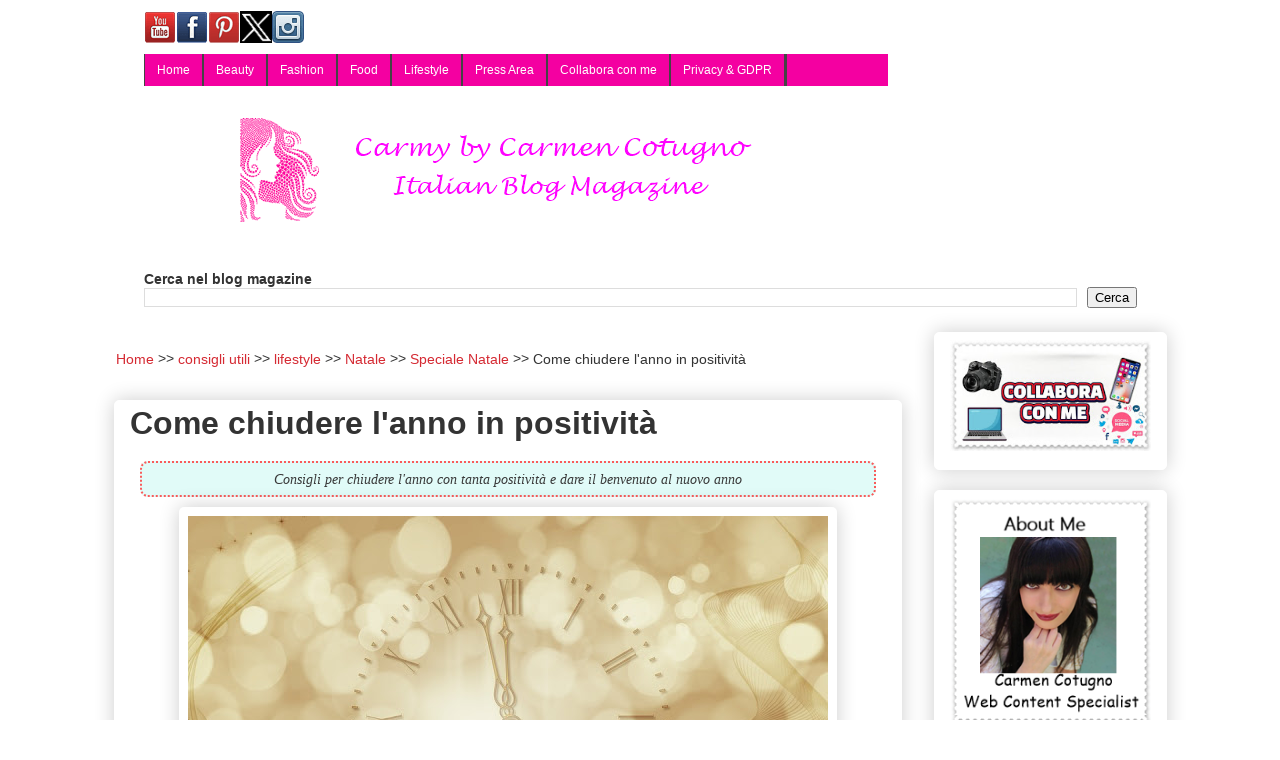

--- FILE ---
content_type: text/html; charset=UTF-8
request_url: https://www.carmy1978.com/2018/12/come-chiudere-lanno-in-positivita.html?showComment=1546023022376
body_size: 18704
content:
<!DOCTYPE html>
<html class='v2' dir='ltr' lang='it' xmlns='http://www.w3.org/1999/xhtml' xmlns:b='http://www.google.com/2005/gml/b' xmlns:data='http://www.google.com/2005/gml/data' xmlns:expr='http://www.google.com/2005/gml/expr'>
<head>
<link href='https://www.blogger.com/static/v1/widgets/335934321-css_bundle_v2.css' rel='stylesheet' type='text/css'/>
<meta content='141178669235458' property='fb:pages'/>
<meta content='width=1100' name='viewport'/>
<meta content='text/html; charset=UTF-8' http-equiv='Content-Type'/>
<meta content='blogger' name='generator'/>
<link href='https://www.carmy1978.com/favicon.ico' rel='icon' type='image/x-icon'/>
<link href='https://www.carmy1978.com/2018/12/come-chiudere-lanno-in-positivita.html' rel='canonical'/>
<link rel="alternate" type="application/atom+xml" title="Carmy  - Atom" href="https://www.carmy1978.com/feeds/posts/default" />
<link rel="alternate" type="application/rss+xml" title="Carmy  - RSS" href="https://www.carmy1978.com/feeds/posts/default?alt=rss" />
<link rel="service.post" type="application/atom+xml" title="Carmy  - Atom" href="https://www.blogger.com/feeds/3824808329038734288/posts/default" />

<link rel="alternate" type="application/atom+xml" title="Carmy  - Atom" href="https://www.carmy1978.com/feeds/558277337643853537/comments/default" />
<!--Can't find substitution for tag [blog.ieCssRetrofitLinks]-->
<link href='https://blogger.googleusercontent.com/img/b/R29vZ2xl/AVvXsEiGFnYb2yV84KiD6tGJZ1u3zL70L-kZfN0kZ1YM_R1GTily8soiA6bEdkVrCgNp6W4X00dVMs1PL6pdwjtdNw4S-MRk2dZ35dI8XhGQv-LLERxIYLl5EHziJYIzMbd2Cbe5T4AWHFwI757u/s640/nuovo-anno.jpg' rel='image_src'/>
<meta content='Consigli per chiudere l&#39;anno con tanta positività e dare il benvenuto al nuovo anno' name='description'/>
<meta content='https://www.carmy1978.com/2018/12/come-chiudere-lanno-in-positivita.html' property='og:url'/>
<meta content='Come chiudere l&#39;anno in positività' property='og:title'/>
<meta content='Consigli per chiudere l&#39;anno con tanta positività e dare il benvenuto al nuovo anno' property='og:description'/>
<meta content='https://blogger.googleusercontent.com/img/b/R29vZ2xl/AVvXsEiGFnYb2yV84KiD6tGJZ1u3zL70L-kZfN0kZ1YM_R1GTily8soiA6bEdkVrCgNp6W4X00dVMs1PL6pdwjtdNw4S-MRk2dZ35dI8XhGQv-LLERxIYLl5EHziJYIzMbd2Cbe5T4AWHFwI757u/w1200-h630-p-k-no-nu/nuovo-anno.jpg' property='og:image'/>
<title>Come chiudere l'anno in positività | Carmy 
</title>
<style id='page-skin-1' type='text/css'><!--
/*
-----------------------------------------------
Blogger Template Style
Name:     Awesome Inc.
Designer: Tina Chen
URL:      tinachen.org
----------------------------------------------- */
/* Variable definitions
====================
<Variable name="keycolor" description="Main Color" type="color" default="#ffffff"/>
<Group description="Page" selector="body">
<Variable name="body.font" description="Font" type="font"
default="normal normal 13px Arial, Tahoma, Helvetica, FreeSans, sans-serif"/>
<Variable name="body.background.color" description="Background Color" type="color" default="#000000"/>
<Variable name="body.text.color" description="Text Color" type="color" default="#ffffff"/>
</Group>
<Group description="Links" selector=".main-inner">
<Variable name="link.color" description="Link Color" type="color" default="#888888"/>
<Variable name="link.visited.color" description="Visited Color" type="color" default="#444444"/>
<Variable name="link.hover.color" description="Hover Color" type="color" default="#cccccc"/>
</Group>
<Group description="Blog Title" selector=".header h1">
<Variable name="header.font" description="Title Font" type="font"
default="normal bold 40px Arial, Tahoma, Helvetica, FreeSans, sans-serif"/>
<Variable name="header.text.color" description="Title Color" type="color" default="#333333" />
<Variable name="header.background.color" description="Header Background" type="color" default="transparent" />
</Group>
<Group description="Blog Description" selector=".header .description">
<Variable name="description.font" description="Font" type="font"
default="normal normal 14px Arial, Tahoma, Helvetica, FreeSans, sans-serif"/>
<Variable name="description.text.color" description="Text Color" type="color"
default="#333333" />
</Group>
<Group description="Tabs Text" selector=".tabs-inner .widget li a">
<Variable name="tabs.font" description="Font" type="font"
default="normal bold 14px Arial, Tahoma, Helvetica, FreeSans, sans-serif"/>
<Variable name="tabs.text.color" description="Text Color" type="color" default="#333333"/>
<Variable name="tabs.selected.text.color" description="Selected Color" type="color" default="#333333"/>
</Group>
<Group description="Tabs Background" selector=".tabs-outer .PageList">
<Variable name="tabs.background.color" description="Background Color" type="color" default="#141414"/>
<Variable name="tabs.selected.background.color" description="Selected Color" type="color" default="#444444"/>
<Variable name="tabs.border.color" description="Border Color" type="color" default="#ffffff"/>
</Group>
<Group description="Date Header" selector=".main-inner .widget h2.date-header, .main-inner .widget h2.date-header span">
<Variable name="date.font" description="Font" type="font"
default="normal normal 14px Arial, Tahoma, Helvetica, FreeSans, sans-serif"/>
<Variable name="date.text.color" description="Text Color" type="color" default="#666666"/>
<Variable name="date.border.color" description="Border Color" type="color" default="#ffffff"/>
</Group>
<Group description="Post Title" selector="h3.post-title, h4, h3.post-title a">
<Variable name="post.title.font" description="Font" type="font"
default="normal bold 22px Arial, Tahoma, Helvetica, FreeSans, sans-serif"/>
<Variable name="post.title.text.color" description="Text Color" type="color" default="#333333"/>
</Group>
<Group description="Post Background" selector=".post">
<Variable name="post.background.color" description="Background Color" type="color" default="#ffffff" />
<Variable name="post.border.color" description="Border Color" type="color" default="#ffffff" />
<Variable name="post.border.bevel.color" description="Bevel Color" type="color" default="#ffffff"/>
</Group>
<Group description="Gadget Title" selector="h2">
<Variable name="widget.title.font" description="Font" type="font"
default="normal bold 14px Arial, Tahoma, Helvetica, FreeSans, sans-serif"/>
<Variable name="widget.title.text.color" description="Text Color" type="color" default="#333333"/>
</Group>
<Group description="Gadget Text" selector=".sidebar .widget">
<Variable name="widget.font" description="Font" type="font"
default="normal normal 14px Arial, Tahoma, Helvetica, FreeSans, sans-serif"/>
<Variable name="widget.text.color" description="Text Color" type="color" default="#333333"/>
<Variable name="widget.alternate.text.color" description="Alternate Color" type="color" default="#666666"/>
</Group>
<Group description="Gadget Links" selector=".sidebar .widget">
<Variable name="widget.link.color" description="Link Color" type="color" default="#d52a33"/>
<Variable name="widget.link.visited.color" description="Visited Color" type="color" default="#f33fff"/>
<Variable name="widget.link.hover.color" description="Hover Color" type="color" default="#32d529"/>
</Group>
<Group description="Gadget Background" selector=".sidebar .widget">
<Variable name="widget.background.color" description="Background Color" type="color" default="#141414"/>
<Variable name="widget.border.color" description="Border Color" type="color" default="#222222"/>
<Variable name="widget.border.bevel.color" description="Bevel Color" type="color" default="#000000"/>
</Group>
<Group description="Sidebar Background" selector=".column-left-inner .column-right-inner">
<Variable name="widget.outer.background.color" description="Background Color" type="color" default="transparent" />
</Group>
<Group description="Images" selector=".main-inner">
<Variable name="image.background.color" description="Background Color" type="color" default="transparent"/>
<Variable name="image.border.color" description="Border Color" type="color" default="transparent"/>
</Group>
<Group description="Feed" selector=".blog-feeds">
<Variable name="feed.text.color" description="Text Color" type="color" default="#333333"/>
</Group>
<Group description="Feed Links" selector=".blog-feeds">
<Variable name="feed.link.color" description="Link Color" type="color" default="#d52a33"/>
<Variable name="feed.link.visited.color" description="Visited Color" type="color" default="#f33fff"/>
<Variable name="feed.link.hover.color" description="Hover Color" type="color" default="#32d529"/>
</Group>
<Group description="Pager" selector=".blog-pager">
<Variable name="pager.background.color" description="Background Color" type="color" default="#ffffff" />
</Group>
<Group description="Footer" selector=".footer-outer">
<Variable name="footer.background.color" description="Background Color" type="color" default="#ffffff" />
<Variable name="footer.text.color" description="Text Color" type="color" default="#333333" />
</Group>
<Variable name="title.shadow.spread" description="Title Shadow" type="length" default="-1px" min="-1px" max="100px"/>
<Variable name="body.background" description="Body Background" type="background"
color="#ffffff"
default="$(color) none repeat scroll top left"/>
<Variable name="body.background.gradient.cap" description="Body Gradient Cap" type="url"
default="none"/>
<Variable name="body.background.size" description="Body Background Size" type="string" default="auto"/>
<Variable name="tabs.background.gradient" description="Tabs Background Gradient" type="url"
default="none"/>
<Variable name="header.background.gradient" description="Header Background Gradient" type="url" default="none" />
<Variable name="header.padding.top" description="Header Top Padding" type="length" default="22px" min="0" max="100px"/>
<Variable name="header.margin.top" description="Header Top Margin" type="length" default="0" min="0" max="100px"/>
<Variable name="header.margin.bottom" description="Header Bottom Margin" type="length" default="0" min="0" max="100px"/>
<Variable name="widget.padding.top" description="Widget Padding Top" type="length" default="8px" min="0" max="20px"/>
<Variable name="widget.padding.side" description="Widget Padding Side" type="length" default="15px" min="0" max="100px"/>
<Variable name="widget.outer.margin.top" description="Widget Top Margin" type="length" default="0" min="0" max="100px"/>
<Variable name="widget.outer.background.gradient" description="Gradient" type="url" default="none" />
<Variable name="widget.border.radius" description="Gadget Border Radius" type="length" default="0" min="0" max="100px"/>
<Variable name="outer.shadow.spread" description="Outer Shadow Size" type="length" default="0" min="0" max="100px"/>
<Variable name="date.header.border.radius.top" description="Date Header Border Radius Top" type="length" default="0" min="0" max="100px"/>
<Variable name="date.header.position" description="Date Header Position" type="length" default="15px" min="0" max="100px"/>
<Variable name="date.space" description="Date Space" type="length" default="30px" min="0" max="100px"/>
<Variable name="date.position" description="Date Float" type="string" default="static" />
<Variable name="date.padding.bottom" description="Date Padding Bottom" type="length" default="0" min="0" max="100px"/>
<Variable name="date.border.size" description="Date Border Size" type="length" default="0" min="0" max="10px"/>
<Variable name="date.background" description="Date Background" type="background" color="transparent"
default="$(color) none no-repeat scroll top left" />
<Variable name="date.first.border.radius.top" description="Date First top radius" type="length" default="5px" min="0" max="100px"/>
<Variable name="date.last.space.bottom" description="Date Last Space Bottom" type="length"
default="20px" min="0" max="100px"/>
<Variable name="date.last.border.radius.bottom" description="Date Last bottom radius" type="length" default="5px" min="0" max="100px"/>
<Variable name="post.first.padding.top" description="First Post Padding Top" type="length" default="0" min="0" max="100px"/>
<Variable name="image.shadow.spread" description="Image Shadow Size" type="length" default="0" min="0" max="100px"/>
<Variable name="image.border.radius" description="Image Border Radius" type="length" default="0" min="0" max="100px"/>
<Variable name="separator.outdent" description="Separator Outdent" type="length" default="15px" min="0" max="100px"/>
<Variable name="title.separator.border.size" description="Widget Title Border Size" type="length" default="1px" min="0" max="10px"/>
<Variable name="list.separator.border.size" description="List Separator Border Size" type="length" default="1px" min="0" max="10px"/>
<Variable name="shadow.spread" description="Shadow Size" type="length" default="0" min="0" max="100px"/>
<Variable name="startSide" description="Side where text starts in blog language" type="automatic" default="left"/>
<Variable name="endSide" description="Side where text ends in blog language" type="automatic" default="right"/>
<Variable name="date.side" description="Side where date header is placed" type="string" default="right"/>
<Variable name="pager.border.radius.top" description="Pager Border Top Radius" type="length" default="5px" min="0" max="100px"/>
<Variable name="pager.space.top" description="Pager Top Space" type="length" default="1em" min="0" max="20em"/>
<Variable name="footer.background.gradient" description="Background Gradient" type="url" default="none" />
<Variable name="mobile.background.size" description="Mobile Background Size" type="string"
default="auto"/>
<Variable name="mobile.background.overlay" description="Mobile Background Overlay" type="string"
default="transparent none repeat scroll top left"/>
<Variable name="mobile.button.color" description="Mobile Button Color" type="color" default="#ffffff" />
*/
/* Content
----------------------------------------------- */
body {
font: normal normal 16px Arial, Tahoma, Helvetica, FreeSans, sans-serif;
color: #333333;
background: #ffffff none repeat scroll top left;
}
html body .content-outer {
min-width: 0;
max-width: 100%;
width: 100%;
}
a:link {
text-decoration: none;
color: #d52a33;
}
a:visited {
text-decoration: none;
color: #f33fff;
}
a:hover {
text-decoration: underline;
color: #32d529;
}
.body-fauxcolumn-outer .cap-top {
position: absolute;
z-index: 1;
height: 276px;
width: 100%;
background: transparent none repeat-x scroll top left;
_background-image: none;
}
/* Columns
----------------------------------------------- */
.content-inner {
padding: 0;
}
.header-inner .section {
margin: 0 16px;
}
.tabs-inner .section {
margin: 0 16px;
}
.main-inner {
padding-top: 30px;
}
.main-inner .column-center-inner,
.main-inner .column-left-inner,
.main-inner .column-right-inner {
padding: 0 5px;
}
*+html body .main-inner .column-center-inner {
margin-top: -30px;
}
#layout .main-inner .column-center-inner {
margin-top: 0;
}
/* Header
----------------------------------------------- */
.header-outer {
margin: 0 0 0 0;
background: #ffffff none repeat scroll 0 0;
}
.Header h1 {
font: normal bold 8px Georgia, Utopia, 'Palatino Linotype', Palatino, serif;
color: #333333;
text-shadow: 0 0 -1px #000000;
}
.Header h1 a {
color: #333333;
}
.Header .description {
font: normal normal 2px Georgia, Utopia, 'Palatino Linotype', Palatino, serif;
color: #ffffff;
}
.header-inner .Header .titlewrapper,
.header-inner .Header .descriptionwrapper {
padding-left: 0;
padding-right: 0;
margin-bottom: 0;
}
.header-inner .Header .titlewrapper {
padding-top: 22px;
}
/* Tabs
----------------------------------------------- */
.tabs-outer {
overflow: hidden;
position: relative;
background: #ffffff url(https://resources.blogblog.com/blogblog/data/1kt/awesomeinc/tabs_gradient_light.png) repeat scroll 0 0;
}
#layout .tabs-outer {
overflow: visible;
}
.tabs-cap-top, .tabs-cap-bottom {
position: absolute;
width: 100%;
border-top: 1px solid #191919;
}
.tabs-cap-bottom {
bottom: 0;
}
.tabs-inner .widget li a {
display: inline-block;
margin: 0;
padding: .6em 1.5em;
font: normal normal 8px Arial, Tahoma, Helvetica, FreeSans, sans-serif;
color: #333333;
border-top: 1px solid #191919;
border-bottom: 1px solid #191919;
border-left: 1px solid #191919;
height: 16px;
line-height: 16px;
}
.tabs-inner .widget li:last-child a {
border-right: 1px solid #191919;
}
.tabs-inner .widget li.selected a, .tabs-inner .widget li a:hover {
background: #d52a33 url(https://resources.blogblog.com/blogblog/data/1kt/awesomeinc/tabs_gradient_light.png) repeat-x scroll 0 -100px;
color: #d52a33;
}
/* Headings
----------------------------------------------- */
h2 {
font: normal bold 14px Arial, Tahoma, Helvetica, FreeSans, sans-serif;
color: #333333;
}
/* Widgets
----------------------------------------------- */
.main-inner .section {
margin: 0 27px;
padding: 0;
}
.main-inner .column-left-outer,
.main-inner .column-right-outer {
margin-top: 0;
}
#layout .main-inner .column-left-outer,
#layout .main-inner .column-right-outer {
margin-top: 0;
}
.main-inner .column-left-inner,
.main-inner .column-right-inner {
background: transparent none repeat 0 0;
-moz-box-shadow: 0 0 0 rgba(0, 0, 0, .2);
-webkit-box-shadow: 0 0 0 rgba(0, 0, 0, .2);
-goog-ms-box-shadow: 0 0 0 rgba(0, 0, 0, .2);
box-shadow: 0 0 0 rgba(0, 0, 0, .2);
-moz-border-radius: 5px;
-webkit-border-radius: 5px;
-goog-ms-border-radius: 5px;
border-radius: 5px;
}
#layout .main-inner .column-left-inner,
#layout .main-inner .column-right-inner {
margin-top: 0;
}
.sidebar .widget {
font: normal normal 14px Arial, Tahoma, Helvetica, FreeSans, sans-serif;
color: #cc29d5;
}
.sidebar .widget a:link {
color: #d52a33;
}
.sidebar .widget a:visited {
color: #f33fff;
}
.sidebar .widget a:hover {
color: #32d529;
}
.sidebar .widget h2 {
text-shadow: 0 0 -1px #000000;
}
.main-inner .widget {
background-color: #ffffff;
border: 1px solid #ffffff;
padding: 0 15px 15px;
margin: 20px -16px;
-moz-box-shadow: 0 0 20px rgba(0, 0, 0, .2);
-webkit-box-shadow: 0 0 20px rgba(0, 0, 0, .2);
-goog-ms-box-shadow: 0 0 20px rgba(0, 0, 0, .2);
box-shadow: 0 0 20px rgba(0, 0, 0, .2);
-moz-border-radius: 5px;
-webkit-border-radius: 5px;
-goog-ms-border-radius: 5px;
border-radius: 5px;
}
.main-inner .widget h2 {
margin: 0 -0;
padding: .6em 0 .5em;
border-bottom: 1px solid transparent;
}
.footer-inner .widget h2 {
padding: 0 0 .4em;
border-bottom: 1px solid transparent;
}
.main-inner .widget h2 + div, .footer-inner .widget h2 + div {
border-top: 1px solid #ffffff;
padding-top: 8px;
}
.main-inner .widget .widget-content {
margin: 0 -0;
padding: 7px 0 0;
}
.main-inner .widget ul, .main-inner .widget #ArchiveList ul.flat {
margin: -8px -15px 0;
padding: 0;
list-style: none;
}
.main-inner .widget #ArchiveList {
margin: -8px 0 0;
}
.main-inner .widget ul li, .main-inner .widget #ArchiveList ul.flat li {
padding: .5em 15px;
text-indent: 0;
color: #666666;
border-top: 0 solid #ffffff;
border-bottom: 1px solid transparent;
}
.main-inner .widget #ArchiveList ul li {
padding-top: .25em;
padding-bottom: .25em;
}
.main-inner .widget ul li:first-child, .main-inner .widget #ArchiveList ul.flat li:first-child {
border-top: none;
}
.main-inner .widget ul li:last-child, .main-inner .widget #ArchiveList ul.flat li:last-child {
border-bottom: none;
}
.post-body {
position: relative;
}
.main-inner .widget .post-body ul {
padding: 0 2.5em;
margin: .5em 0;
list-style: disc;
}
.main-inner .widget .post-body ul li {
padding: 0.25em 0;
margin-bottom: .25em;
color: #333333;
border: none;
}
.footer-inner .widget ul {
padding: 0;
list-style: none;
}
.widget .zippy {
color: #666666;
}
/* Posts
----------------------------------------------- */
body .main-inner .Blog {
padding: 0;
margin-bottom: 1em;
background-color: transparent;
border: none;
-moz-box-shadow: 0 0 0 rgba(0, 0, 0, 0);
-webkit-box-shadow: 0 0 0 rgba(0, 0, 0, 0);
-goog-ms-box-shadow: 0 0 0 rgba(0, 0, 0, 0);
box-shadow: 0 0 0 rgba(0, 0, 0, 0);
}
.main-inner .section:last-child .Blog:last-child {
padding: 0;
margin-bottom: 1em;
}
.main-inner .widget h2.date-header {
margin: 0 -15px 1px;
padding: 0 0 0 0;
font: normal normal 13px Arial, Tahoma, Helvetica, FreeSans, sans-serif;
color: #191919;
background: transparent none no-repeat scroll top left;
border-top: 0 solid #191919;
border-bottom: 1px solid transparent;
-moz-border-radius-topleft: 0;
-moz-border-radius-topright: 0;
-webkit-border-top-left-radius: 0;
-webkit-border-top-right-radius: 0;
border-top-left-radius: 0;
border-top-right-radius: 0;
position: static;
bottom: 100%;
right: 15px;
text-shadow: 0 0 -1px #000000;
}
.main-inner .widget h2.date-header span {
font: normal normal 13px Arial, Tahoma, Helvetica, FreeSans, sans-serif;
display: block;
padding: .5em 15px;
border-left: 0 solid #191919;
border-right: 0 solid #191919;
}
.date-outer {
position: relative;
margin: 30px 0 20px;
padding: 0 15px;
background-color: #ffffff;
border: 1px solid #ffffff;
-moz-box-shadow: 0 0 20px rgba(0, 0, 0, .2);
-webkit-box-shadow: 0 0 20px rgba(0, 0, 0, .2);
-goog-ms-box-shadow: 0 0 20px rgba(0, 0, 0, .2);
box-shadow: 0 0 20px rgba(0, 0, 0, .2);
-moz-border-radius: 5px;
-webkit-border-radius: 5px;
-goog-ms-border-radius: 5px;
border-radius: 5px;
}
.date-outer:first-child {
margin-top: 0;
}
.date-outer:last-child {
margin-bottom: 20px;
-moz-border-radius-bottomleft: 5px;
-moz-border-radius-bottomright: 5px;
-webkit-border-bottom-left-radius: 5px;
-webkit-border-bottom-right-radius: 5px;
-goog-ms-border-bottom-left-radius: 5px;
-goog-ms-border-bottom-right-radius: 5px;
border-bottom-left-radius: 5px;
border-bottom-right-radius: 5px;
}
.date-posts {
margin: 0 -0;
padding: 0 0;
clear: both;
}
.post-outer, .inline-ad {
border-top: 1px solid #f33fff;
margin: 0 -0;
padding: 15px 0;
}
.post-outer {
padding-bottom: 10px;
}
.post-outer:first-child {
padding-top: 0;
border-top: none;
}
.post-outer:last-child, .inline-ad:last-child {
border-bottom: none;
}
.post-body {
position: relative;
}
.post-body img {
padding: 8px;
background: rgba(0, 0, 0, 0);
border: 1px solid rgba(0, 0, 0, 0);
-moz-box-shadow: 0 0 20px rgba(0, 0, 0, .2);
-webkit-box-shadow: 0 0 20px rgba(0, 0, 0, .2);
box-shadow: 0 0 20px rgba(0, 0, 0, .2);
-moz-border-radius: 5px;
-webkit-border-radius: 5px;
border-radius: 5px;
}
h3.post-title, h4 {
font: normal normal 22px Georgia, Utopia, 'Palatino Linotype', Palatino, serif;
color: #191919;
}
h3.post-title a {
font: normal normal 22px Georgia, Utopia, 'Palatino Linotype', Palatino, serif;
color: #191919;
}
h3.post-title a:hover {
color: #32d529;
text-decoration: underline;
}
.post-header {
margin: 0 0 1em;
}
.post-body {
line-height: 1.4;
}
.post-outer h2 {
color: #333333;
}
.post-footer {
margin: 1.5em 0 0;
}
#blog-pager {
padding: 15px;
font-size: 120%;
background-color: #ffffff;
border: 1px solid #ffffff;
-moz-box-shadow: 0 0 20px rgba(0, 0, 0, .2);
-webkit-box-shadow: 0 0 20px rgba(0, 0, 0, .2);
-goog-ms-box-shadow: 0 0 20px rgba(0, 0, 0, .2);
box-shadow: 0 0 20px rgba(0, 0, 0, .2);
-moz-border-radius: 5px;
-webkit-border-radius: 5px;
-goog-ms-border-radius: 5px;
border-radius: 5px;
-moz-border-radius-topleft: 5px;
-moz-border-radius-topright: 5px;
-webkit-border-top-left-radius: 5px;
-webkit-border-top-right-radius: 5px;
-goog-ms-border-top-left-radius: 5px;
-goog-ms-border-top-right-radius: 5px;
border-top-left-radius: 5px;
border-top-right-radius-topright: 5px;
margin-top: 1em;
}
.blog-feeds, .post-feeds {
margin: 1em 0;
text-align: center;
color: #333333;
}
.blog-feeds a, .post-feeds a {
color: #d52a33;
}
.blog-feeds a:visited, .post-feeds a:visited {
color: #f33fff;
}
.blog-feeds a:hover, .post-feeds a:hover {
color: #32d529;
}
.post-outer .comments {
margin-top: 2em;
}
/* Comments
----------------------------------------------- */
.comments .comments-content .icon.blog-author {
background-repeat: no-repeat;
background-image: url([data-uri]);
}
.comments .comments-content .loadmore a {
border-top: 1px solid #191919;
border-bottom: 1px solid #191919;
}
.comments .continue {
border-top: 2px solid #191919;
}
/* Footer
----------------------------------------------- */
.footer-outer {
margin: -20px 0 -1px;
padding: 20px 0 0;
color: #333333;
overflow: hidden;
}
.footer-fauxborder-left {
border-top: 1px solid #ffffff;
background: #ffffff none repeat scroll 0 0;
-moz-box-shadow: 0 0 20px rgba(0, 0, 0, .2);
-webkit-box-shadow: 0 0 20px rgba(0, 0, 0, .2);
-goog-ms-box-shadow: 0 0 20px rgba(0, 0, 0, .2);
box-shadow: 0 0 20px rgba(0, 0, 0, .2);
margin: 0 -20px;
}
/* Mobile
----------------------------------------------- */
body.mobile {
background-size: auto;
}
.mobile .body-fauxcolumn-outer {
background: transparent none repeat scroll top left;
}
*+html body.mobile .main-inner .column-center-inner {
margin-top: 0;
}
.mobile .main-inner .widget {
padding: 0 0 15px;
}
.mobile .main-inner .widget h2 + div,
.mobile .footer-inner .widget h2 + div {
border-top: none;
padding-top: 0;
}
.mobile .footer-inner .widget h2 {
padding: 0.5em 0;
border-bottom: none;
}
.mobile .main-inner .widget .widget-content {
margin: 0;
padding: 7px 0 0;
}
.mobile .main-inner .widget ul,
.mobile .main-inner .widget #ArchiveList ul.flat {
margin: 0 -15px 0;
}
.mobile .main-inner .widget h2.date-header {
right: 0;
}
.mobile .date-header span {
padding: 0.4em 0;
}
.mobile .date-outer:first-child {
margin-bottom: 0;
border: 1px solid #ffffff;
-moz-border-radius-topleft: 5px;
-moz-border-radius-topright: 5px;
-webkit-border-top-left-radius: 5px;
-webkit-border-top-right-radius: 5px;
-goog-ms-border-top-left-radius: 5px;
-goog-ms-border-top-right-radius: 5px;
border-top-left-radius: 5px;
border-top-right-radius: 5px;
}
.mobile .date-outer {
border-color: #ffffff;
border-width: 0 1px 1px;
}
.mobile .date-outer:last-child {
margin-bottom: 0;
}
.mobile .main-inner {
padding: 0;
}
.mobile .header-inner .section {
margin: 0;
}
.mobile .post-outer, .mobile .inline-ad {
padding: 5px 0;
}
.mobile .tabs-inner .section {
margin: 0 10px;
}
.mobile .main-inner .widget h2 {
margin: 0;
padding: 0;
}
.mobile .main-inner .widget h2.date-header span {
padding: 0;
}
.mobile .main-inner .widget .widget-content {
margin: 0;
padding: 7px 0 0;
}
.mobile #blog-pager {
border: 1px solid transparent;
background: #ffffff none repeat scroll 0 0;
}
.mobile .main-inner .column-left-inner,
.mobile .main-inner .column-right-inner {
background: transparent none repeat 0 0;
-moz-box-shadow: none;
-webkit-box-shadow: none;
-goog-ms-box-shadow: none;
box-shadow: none;
}
.mobile .date-posts {
margin: 0;
padding: 0;
}
.mobile .footer-fauxborder-left {
margin: 0;
border-top: inherit;
}
.mobile .main-inner .section:last-child .Blog:last-child {
margin-bottom: 0;
}
.mobile-index-contents {
color: #333333;
}
.mobile .mobile-link-button {
background: #d52a33 url(https://resources.blogblog.com/blogblog/data/1kt/awesomeinc/tabs_gradient_light.png) repeat scroll 0 0;
}
.mobile-link-button a:link, .mobile-link-button a:visited {
color: #ffffff;
}
.mobile .tabs-inner .PageList .widget-content {
background: transparent;
border-top: 1px solid;
border-color: #191919;
color: #333333;
}
.mobile .tabs-inner .PageList .widget-content .pagelist-arrow {
border-left: 1px solid #191919;
}
#navbar
{margin-top:-9px !important; margin-bottom:-9px !important;}
.main-inner
{margin-top:-10px !important; margin-bottom:-10px !important;}/*BreadCrumbs Inizio */
ol#breadcrumb{
font-size:90%;
padding: 2px;
}
.mobile ol#breadcrumb{
font-size:80%;
padding: 2px;
margin-top:-6px;
margin-bottom:-6px;
}
#breadcrumb li {
display: inline;
list-style-type: none;
}
#breadcrumb li:after {
content: " >> ";
}
#breadcrumb li:last-child:after {
content: none;
}
/* BreadCrumbs Fine *//* Snippet Descrizione */
.ipcei-snippet {
clear: both;
float: none;
margin: 10px;
padding: 5px;
text-align:center;
border: dotted 2px #F95B5B;
background: #e1fbf8	;
border-radius:8px;
}
span.ipcei-summary {
color: #393939;
font: italic 14px Georgia;
} div.contact-form-widget {display:none;}

--></style>
<style id='template-skin-1' type='text/css'><!--
body {
min-width: 1085px;
}
.content-outer, .content-fauxcolumn-outer, .region-inner {
min-width: 1085px;
max-width: 1085px;
_width: 1085px;
}
.main-inner .columns {
padding-left: 0px;
padding-right: 265px;
}
.main-inner .fauxcolumn-center-outer {
left: 0px;
right: 265px;
/* IE6 does not respect left and right together */
_width: expression(this.parentNode.offsetWidth -
parseInt("0px") -
parseInt("265px") + 'px');
}
.main-inner .fauxcolumn-left-outer {
width: 0px;
}
.main-inner .fauxcolumn-right-outer {
width: 265px;
}
.main-inner .column-left-outer {
width: 0px;
right: 100%;
margin-left: -0px;
}
.main-inner .column-right-outer {
width: 265px;
margin-right: -265px;
}
#layout {
min-width: 0;
}
#layout .content-outer {
min-width: 0;
width: 800px;
}
#layout .region-inner {
min-width: 0;
width: auto;
}
body#layout div.add_widget {
padding: 8px;
}
body#layout div.add_widget a {
margin-left: 32px;
}
--></style>
<!-- Menù Orizzontale a 2 livelli Inizio by www.ideepercomputeredinternet.com -->
<style type='text/css'>
#IpCeImenu { 
    background: #F400A1 !important; 
    width: 75%; 
    color: #FFF; 
        margin: 0px; 
        padding: 0; 
        position: relative; 
        border-top:0px solid #a70100; 
        height:32px;
}
#IpcI { 
    margin: 0; 
    padding: 0; 
} 
#IpcI ul { 
    float: left; 
    list-style: none; 
    margin: 0; 
    padding: 0; 
} 
#IpcI li { 
    list-style: none; 
    margin: 0; 
    padding: 0; 
        border-left:1px solid #444; 
        border-right:1px solid #444; 
        height:32px; 
} 
#IpcI li a, #IpcI li a:link, #IpcI li a:visited { 
    color: #FFF; 
    display: block; 
    font:normal 12px Trebuchet, sans-serif;    margin: 0; 
    padding: 9px 12px 10px 12px; 
        text-decoration: none; 
} 
#IpcI li a:hover, #IpcI li a:active { 
    background: #00FF00; 
    color: #FFF; 
    display: block; 
    text-decoration: none; 
    margin: 0; 
    padding: 9px 12px 10px 12px;   
}
#IpcI li { 
    float: left; 
    padding: 0; 
} 
#IpcI li ul { 
    z-index: 9999; 
    position: absolute; 
    left: -999em; 
    height: auto; 
    width: 140px; 
    margin: 0; 
    padding: 0; 
} 
#IpcI li ul a { 
    width: 140px; 
} 
#IpcI li ul ul { 
    margin: -25px 0 0 161px; 
} 
#IpcI li:hover ul ul, #IpcI li:hover ul ul ul, #IpcI li.sfhover ul ul, #IpcI li.sfhover ul ul ul { 
    left: -999em; 
} 
#IpcI li:hover ul, #IpcI li li:hover ul, #IpcI li li li:hover ul, #IpcI li.sfhover ul, #IpcI li li.sfhover ul, #IpcI li li li.sfhover ul { 
    left: auto; 
} 
#IpcI li:hover, #IpcI li.sfhover { 
    position: static; 
}
#IpcI li li a, #IpcI li li a:link, #IpcI li li a:visited { 
    background: #F400A1; 
    width: 140px; 
    color: #FFF; 
    display: block; 
    font:normal 12px Trebuchet, sans-serif; 
    margin: 0; 
    padding: 9px 12px 10px 12px; 
        text-decoration: none; 
z-index:9999; 
border-bottom:1px dotted #444;
} 
#IpcI li li a:hover, #IpcI li li a:active { 
    background: #00FF00; 
    color: #FFF; 
    display: block;     margin: 0; 
    padding: 9px 12px 10px 12px; 
        text-decoration: none; 
}
</style>
<!-- Menù orizzontale a 2 livelli Fine -->
<!-- Read More Automatico Inizio -->
<!-- Read More Automatico Fine -->
<script type='text/javascript'>
cookieOptions = {msg: "Questo blog usa i cookie di terze parti con cui condivide le info su di te. Navigando accetti la politica dei cookie.", close: "OK", learn: "+Info", link:"https://www.carmy1978.com/p/politica-dei-cookie-di-questo-sito-in.html"}; 
</script>
<style>
#cookieChoiceInfo {
top: auto !important; 
bottom: 0 !important;
}
</style>
<script>
//<![CDATA[
  (function(i,s,o,g,r,a,m){i['GoogleAnalyticsObject']=r;i[r]=i[r]||function(){
  (i[r].q=i[r].q||[]).push(arguments)},i[r].l=1*new Date();a=s.createElement(o),
  m=s.getElementsByTagName(o)[0];a.async=1;a.src=g;m.parentNode.insertBefore(a,m)
  })(window,document,'script','//www.google-analytics.com/analytics.js','ga');
  ga('create', 'UA-21415934-1', 'auto');
  ga('set', 'anonymizeIp', true);
  ga('send', 'pageview');
//]]>
</script>
<meta content='8Rn9NC0nLnNaScIyL2AoNVhIXpoD_KUYRujc9kaEQG0' name='google-site-verification'/>
<!-- Twitter Card Start -->
<meta content='summary' name='twitter:card'/>
<meta content='@CarmyCotugno' name='twitter:site'/>
<meta content='@CarmyCotugno' name='twitter:creator'/>
<meta content='https://www.carmy1978.com/' name='twitter:url'/>
<meta content='Come chiudere l&#39;anno in positività' name='twitter:title'/>
<meta content='Consigli per chiudere l&#39;anno con tanta positività e dare il benvenuto al nuovo anno' name='twitter:description'/>
<meta content='https://blogger.googleusercontent.com/img/b/R29vZ2xl/AVvXsEiGFnYb2yV84KiD6tGJZ1u3zL70L-kZfN0kZ1YM_R1GTily8soiA6bEdkVrCgNp6W4X00dVMs1PL6pdwjtdNw4S-MRk2dZ35dI8XhGQv-LLERxIYLl5EHziJYIzMbd2Cbe5T4AWHFwI757u/s72-c/nuovo-anno.jpg' name='twitter:image'/>
<meta content='https://www.carmy1978.com/' name='twitter:domain'/>
<!-- Twitter Card End -->
<meta content='jfylp6ura7kuw0kzqt36hch57ediy2' name='facebook-domain-verification'/>
<!-- Google tag (gtag.js) -->
<script async='async' src='https://www.googletagmanager.com/gtag/js?id=G-CV9YGDNEDF'></script>
<script>
  window.dataLayer = window.dataLayer || [];
  function gtag(){dataLayer.push(arguments);}
  gtag('js', new Date());

  gtag('config', 'G-CV9YGDNEDF');
</script>
<script async='async' crossorigin='anonymous' src='https://pagead2.googlesyndication.com/pagead/js/adsbygoogle.js?client=ca-pub-7417990627258855'></script>
<!-- No Blogger Banner Inizio -->
<script type='text/javascript'>cookieChoices = {};</script>
<!-- No Blogger Banner Fine -->
<link href='https://www.blogger.com/dyn-css/authorization.css?targetBlogID=3824808329038734288&amp;zx=96c115ad-76f6-4929-9403-5082b187a89b' media='none' onload='if(media!=&#39;all&#39;)media=&#39;all&#39;' rel='stylesheet'/><noscript><link href='https://www.blogger.com/dyn-css/authorization.css?targetBlogID=3824808329038734288&amp;zx=96c115ad-76f6-4929-9403-5082b187a89b' rel='stylesheet'/></noscript>
<meta name='google-adsense-platform-account' content='ca-host-pub-1556223355139109'/>
<meta name='google-adsense-platform-domain' content='blogspot.com'/>

<!-- data-ad-client=ca-pub-7417990627258855 -->

</head>
<body class='loading'>
<div class='navbar no-items section' id='navbar' name='Navbar'></div>
<div class='body-fauxcolumns'>
<div class='fauxcolumn-outer body-fauxcolumn-outer'>
<div class='cap-top'>
<div class='cap-left'></div>
<div class='cap-right'></div>
</div>
<div class='fauxborder-left'>
<div class='fauxborder-right'></div>
<div class='fauxcolumn-inner'>
</div>
</div>
<div class='cap-bottom'>
<div class='cap-left'></div>
<div class='cap-right'></div>
</div>
</div>
</div>
<div class='content'>
<div class='content-fauxcolumns'>
<div class='fauxcolumn-outer content-fauxcolumn-outer'>
<div class='cap-top'>
<div class='cap-left'></div>
<div class='cap-right'></div>
</div>
<div class='fauxborder-left'>
<div class='fauxborder-right'></div>
<div class='fauxcolumn-inner'>
</div>
</div>
<div class='cap-bottom'>
<div class='cap-left'></div>
<div class='cap-right'></div>
</div>
</div>
</div>
<div class='content-outer'>
<div class='content-cap-top cap-top'>
<div class='cap-left'></div>
<div class='cap-right'></div>
</div>
<div class='fauxborder-left content-fauxborder-left'>
<div class='fauxborder-right content-fauxborder-right'></div>
<div class='content-inner'>
<header>
<div class='header-outer'>
<div class='header-cap-top cap-top'>
<div class='cap-left'></div>
<div class='cap-right'></div>
</div>
<div class='fauxborder-left header-fauxborder-left'>
<div class='fauxborder-right header-fauxborder-right'></div>
<div class='region-inner header-inner'>
<div class='header section' id='header' name='Intestazione'><div class='widget HTML' data-version='1' id='HTML7'>
<div class='widget-content'>
<div style="margin-top: -10px;">
<a href="https://youtube.com/user/carmy1978"rel="nofollow"  rel="" target="_blank"><img alt="youtube carmy" border="0" src="https://blogger.googleusercontent.com/img/b/R29vZ2xl/AVvXsEhml8-zhEzi9k374QVHT5qomypyRYvXUfG4BT3kIiLFbfYA5CIIEfpaG1cwiir9qjIz6wiuwfA4TEKmzBfeUVUAfhhkHLHgwsCpZetBVDetsX-26cqRCpgSku63OcNL3E20flX2HhDcLQ8/s1600/youtube.png" title="Seguimi su youtube" /></a><a href="https://www.facebook.com/Carmy1978/" rel="nofollow" rel= target="_blank"><img alt="facebook carmy" border="0" src="https://blogger.googleusercontent.com/img/b/R29vZ2xl/AVvXsEjictRZvo9kInfoVSM4KTqVmkclZQqYM7NSDSeL2YYWdsnAEszkU0zRSZDRl9KOD3aFVtyULtlZC_75hV4ckcW6Ad_d5zbf5aL9w7AZ0PpINh27sX-GuHRN21Cda_xOesPiYUfWYiDmmms/s1600/facebook.png" title="Seguimi su facebook" /></a><a href="https://pinterest.com/carmycotugno/" rel="nofollow" rel=target="_blank"><img alt="pinterest carmy" border="0" src="https://blogger.googleusercontent.com/img/b/R29vZ2xl/AVvXsEgS5wCtVnjh-jVjjMtV3f1D3k77XDHaCgi4TtAL9RYpK4vUNyLTrwLp6FlWOBiiUmRCyFlUsP28ziR2nP-Unuq8ULUm-dIQRiofgdQnzCemk-4GRO9hqFZ-FWxRlxW58caPD8IaJzP_or0/s1600/pinterest+(1).png" title="Seguimi su Twitter" /></a><a href="https://twitter.com/CarmyCotugno" rel="nofollow" rel=target="_blank"><img alt="twitter carmy" border="0" src="https://blogger.googleusercontent.com/img/b/R29vZ2xl/AVvXsEg2maZtGxdgPPv3s10OsvcWKW8rs-3LjpU8M5Yr0tvFl6_Gun8Wgw2-grLbD7DZeeSsfc3-K-iK11fpm1UJxgznGLm4R30uSN8-E_EOL9fRkQvCe1vSZID5ozB0mDC7p5Ymxf3SKfcCTQjWotaNs0ry6TRo5ia_PX6fR0b-ugMJ-0kkR8kW6Leylbf2qcxH/s1600/1000075221.png
" title="Seguimi su Twitter" /></a><a href="https://instagram.com/CarmyCotugno" rel="nofollow"rel=target="_blank"><img alt="Instagram Carmy" border="0" src="https://blogger.googleusercontent.com/img/b/R29vZ2xl/AVvXsEhiyq8zfKGOyZ8RvK5kVp53b2i3X4oXyrTPvUm96Q5ZMIBnBa1B1OZGDo-jr57vuj3wBOemXLbBivD_EQb5LUBvFlRpTABZtT1Tw7tRWicp5tlGwc5KWaBs8ajbI-L4I4zbfimFMhnq3ww/s1600/instagram.png" title="Seguimi su Instagram" /></a>
<div style="text-align: left;">
</div></div>
</div>
<div class='clear'></div>
</div><div class='widget HTML' data-version='1' id='HTML1'>
<div class='widget-content'>
<div style="text-align: right;"><div style="margin-top: -25px;"><div id='IpCeImenu'> 
      <ul id='IpcI'> 
        <li> 
          <a href='https://www.carmy1978.com'rel="" target="_blank"title="Home Blog Carmy"/>Home  </a> 
          <ul>
         

   <li><a href="https://www.carmy1978.com/2010/08/discalimer.html"rel="" target="_blank"title="disclaimer"/>Disclaimer</a></li><li><a href="https://www.carmy1978.com/p/map.html"rel="" target="_blank"title="Archivio Blog Magazine"/>Archivio</a></li>
              </ul>  
        </li>    
        <li> 
          <a href='https://www.carmy1978.com/search/label/beauty'rel="" target="_blank"title="Bellezza"/>Beauty</a> 
          <ul> 
                <li><a href="https://www.carmy1978.com/search/label/recensioni%20cosmetiche"rel="" target="_blank" title="recensioni cosmetiche"/>Recensioni</a></li>

   <li><a href="https://www.carmy1978.com/search/label/previewcosmetici"rel=" target="_blank" title="news"/>Beauty Preview e News</a></li><li><a href="https://www.carmy1978.com/search/label/cura%20del%20corpo"rel="" target="_blank"title="Body Care"/>Body Care</a></li><li><a href="https://www.carmy1978.com/search/label/cura%20del%20viso"rel="" target="_blank"title="Face Care"/>Face Care</a></li><li><a href="https://www.carmy1978.com/search/label/Cura%20dei%20capelli"rel="" target="_blank"title="Hair Care">Hair Care</a></li>
<li><a href="https://www.carmy1978.com/search/label/cura%20delle%20mani"rel="" target="_blank"title="hand care"/>Hands Care</a></li>
<li><a href="https://www.carmy1978.com/search/label/make%20up"rel="" target="_blank"title="Cosmetici"/>MakeUp</a></li>


              </ul> 
       </li> 
        <li> 
          <a href='https://www.carmy1978.com/search/label/Fashion'rel="" target="_blank"title="Moda"/>Fashion</a> 
          <ul> 

                 <li><a href="https://www.carmy1978.com/search/label/previewmoda">Preview e Novita'</a></li>
<li><a href="https://www.carmy1978.com/search/label/modahaul"rel="" target="_blank"title="fashion review"/>Haul e Review</a></li>
<li><a href="https://www.carmy1978.com/search/label/fashion%20trend"rel="" target="_blank"title="fashion trend"/> Trend</a></li>

<li><a href="https://www.carmy1978.com/search/label/abbigliamento"rel="" target="_blank"title="abbigliamento"/>Abbigliamento</a></li>
<li><a href="https://www.carmy1978.com/search/label/borse"rel="" target="_blank"title="Borse"/>Borse</a></li>

<li><a href="https://www.carmy1978.com/search/label/scarpe"rel="" target="_blank"title="Scarpe"/>Scarpe</a></li>

              </ul> 
        </li> 
        <li> 
          <a href='https://www.carmy1978.com/search/label/ricette%20di%20cucina'rel="" target="_blank"title="Ricette di Cucina"/>Food</a> 
          <ul> 
                

   <li><a href="https://www.carmy1978.com/search/label/antipasti"rel="" target="_blank"title="Ricette Antipasti"/>Antipasti e Contorni</a></li>
<li><a href="https://www.carmy1978.com/search/label/Primi%20piatti"rel="" target="_blank"title="Ricette Primi Piatti"/>Primi piatti</a></li>
<li><a href="https://www.carmy1978.com/search/label/Secondi%20piatti"rel="" target="_blank"title="Ricette Secondi Piatti"/>Secondi piatti</a></li>
   <li><a href="https://www.carmy1978.com/search/label/Dolci"rel="" target="_blank"title="Ricette Dolci"/>Ricette Dolci</a></li>


  
  
   
   


              </ul> 
        </li> 
 

<li> 
          <a href='https://www.carmy1978.com/search/label/lifestyle'rel="" target="_blank"title="Lifestyle"/>Lifestyle</a> 
          <ul> 
                
 <li><a href="https://www.carmy1978.com/search/label/Tecnologia"rel="" target="_blank"title="Hi Tech"/>Tecnologia</a></li>
<li><a href="https://www.carmy1978.com/search/label/Salute%20e%20Benessere">Salute e Benessere</a></li>

 
<li><a href="https://www.carmy1978.com/search/label/travel"rel="" target="_blank"title="Travel"/>Travel ed Eventi</a></li>

<li><a href="https://www.carmy1978.com/search/label/Napoli"rel="" target="_blank"title="Napoli Travel Tips"/>Napoli Travel Tips</a></li>





<li><a href="https://www.carmy1978.com/search/label/arredamento"rel="" target="_blank"title="Arredamento"/>Arredamento</a>

  

<li><a href="https://www.carmy1978.com/search/label/tv"rel="" target="_blank"title="Tv e Musica"/>TV /Cinema /Musica</a></li>
<li><a href="https://www.carmy1978.com/search/label/libri"rel="" target="_blank"title="Libri"/>Libri</a></li>
<li><a href="https://www.carmy1978.com/search/label/auto%20e%20motori"rel="" target="_blank"title="Auto e Motori"/>Auto e Motori</a></li>
   
   


              </li></ul> 
        </li> 
 

        
  
<li> 
          <a href='https://www.carmy1978.com/2010/08/ciao-sono-carmen-ed-in-questo-blog.html'rel="" target="_blank"title="Blogger"/> Press Area</a> </li>
  <li> 
          <a href='https://www.carmy1978.com/p/collabora-con-me.html
'rel="" target="_blank"title="Collabora con me"/>Collabora con me</a> </li> 
<li> 
          <a href='https://www.carmy1978.com/p/politica-dei-cookie-di-questo-sito-in.html'rel="" target="_blank"title="Privacy"/>Privacy & GDPR </a> </li> 
<li> 
         
  </li></ul></div></div></div>
</div>
<div class='clear'></div>
</div><div class='widget Header' data-version='1' id='Header1'>
<div id='header-inner'>
<a href='https://www.carmy1978.com/' style='display: block'>
<img alt='Carmy ' height='112px; ' id='Header1_headerimg' src='https://blogger.googleusercontent.com/img/b/R29vZ2xl/AVvXsEgOWZHunnQ8h5grxB2_TVA0ZR3bUOpOApmjZcLf613_1LPq9bYW3JVVLhZxNwCBT1FOAeUOJkEBRtnqVVW3s2_0gcbPxnPHVo3Z8Y1-XBqokEaPC8YgPnR_PlOUzXCaJTNkH5GRE0z_mZUS/s1600/carmy-blogger-carmen-cotugno.png' style='display: block' width='654px; '/>
</a>
<div class='descriptionwrapper'>
<p class='description'><span>Carmy,  Blog magazine di Carmen Cotugno, blogger di Napoli: moda, bellezza, cucina, tecnologia, consigli per lo shopping, arredamento, recensioni cosmetiche, viaggi, fotografia, salute e benessere. Disponibile per collaborazioni blogger e per guest post.</span></p>
</div>
</div>
</div><div class='widget BlogSearch' data-version='1' id='BlogSearch1'>
<h2 class='title'>Cerca nel blog magazine</h2>
<div class='widget-content'>
<div id='BlogSearch1_form'>
<form action='https://www.carmy1978.com/search' class='gsc-search-box' target='_top'>
<table cellpadding='0' cellspacing='0' class='gsc-search-box'>
<tbody>
<tr>
<td class='gsc-input'>
<input autocomplete='off' class='gsc-input' name='q' size='10' title='search' type='text' value=''/>
</td>
<td class='gsc-search-button'>
<input class='gsc-search-button' title='search' type='submit' value='Cerca'/>
</td>
</tr>
</tbody>
</table>
</form>
</div>
</div>
<div class='clear'></div>
</div></div>
</div>
</div>
<div class='header-cap-bottom cap-bottom'>
<div class='cap-left'></div>
<div class='cap-right'></div>
</div>
</div>
</header>
<div class='tabs-outer'>
<div class='tabs-cap-top cap-top'>
<div class='cap-left'></div>
<div class='cap-right'></div>
</div>
<div class='fauxborder-left tabs-fauxborder-left'>
<div class='fauxborder-right tabs-fauxborder-right'></div>
<div class='region-inner tabs-inner'>
<div class='tabs no-items section' id='crosscol' name='Multi-colonne'></div>
<div class='tabs no-items section' id='crosscol-overflow' name='Cross-Column 2'></div>
</div>
</div>
<div class='tabs-cap-bottom cap-bottom'>
<div class='cap-left'></div>
<div class='cap-right'></div>
</div>
</div>
<div class='main-outer'>
<div class='main-cap-top cap-top'>
<div class='cap-left'></div>
<div class='cap-right'></div>
</div>
<div class='fauxborder-left main-fauxborder-left'>
<div class='fauxborder-right main-fauxborder-right'></div>
<div class='region-inner main-inner'>
<div class='columns fauxcolumns'>
<div class='fauxcolumn-outer fauxcolumn-center-outer'>
<div class='cap-top'>
<div class='cap-left'></div>
<div class='cap-right'></div>
</div>
<div class='fauxborder-left'>
<div class='fauxborder-right'></div>
<div class='fauxcolumn-inner'>
</div>
</div>
<div class='cap-bottom'>
<div class='cap-left'></div>
<div class='cap-right'></div>
</div>
</div>
<div class='fauxcolumn-outer fauxcolumn-left-outer'>
<div class='cap-top'>
<div class='cap-left'></div>
<div class='cap-right'></div>
</div>
<div class='fauxborder-left'>
<div class='fauxborder-right'></div>
<div class='fauxcolumn-inner'>
</div>
</div>
<div class='cap-bottom'>
<div class='cap-left'></div>
<div class='cap-right'></div>
</div>
</div>
<div class='fauxcolumn-outer fauxcolumn-right-outer'>
<div class='cap-top'>
<div class='cap-left'></div>
<div class='cap-right'></div>
</div>
<div class='fauxborder-left'>
<div class='fauxborder-right'></div>
<div class='fauxcolumn-inner'>
</div>
</div>
<div class='cap-bottom'>
<div class='cap-left'></div>
<div class='cap-right'></div>
</div>
</div>
<!-- corrects IE6 width calculation -->
<div class='columns-inner'>
<div class='column-center-outer'>
<div class='column-center-inner'>
<div class='main section' id='main' name='Principale'><div class='widget Blog' data-version='1' id='Blog1'>
<div class='blog-posts hfeed'>
<ol id='breadcrumb' typeof='BreadcrumbList' vocab='http://schema.org/'>
<li property='itemListElement' typeof='ListItem'>
<a href='https://www.carmy1978.com/' property='item' typeof='WebPage'>
<span property='name'>Home</span></a>
<meta content='1' property='position'/>
</li>
<li property='itemListElement' typeof='ListItem'>
<a href='https://www.carmy1978.com/search/label/consigli%20utili' property='item' typeof='WebPage'>
<span property='name'>consigli utili</span></a>
<meta content='2' property='position'/>
</li>
<li property='itemListElement' typeof='ListItem'>
<a href='https://www.carmy1978.com/search/label/lifestyle' property='item' typeof='WebPage'>
<span property='name'>lifestyle</span></a>
<meta content='3' property='position'/>
</li>
<li property='itemListElement' typeof='ListItem'>
<a href='https://www.carmy1978.com/search/label/Natale' property='item' typeof='WebPage'>
<span property='name'>Natale</span></a>
<meta content='4' property='position'/>
</li>
<li property='itemListElement' typeof='ListItem'>
<a href='https://www.carmy1978.com/search/label/Speciale%20Natale' property='item' typeof='WebPage'>
<span property='name'>Speciale Natale</span></a>
<meta content='5' property='position'/>
</li>
<li>Come chiudere l'anno in positività</li>
</ol>

          <div class="date-outer">
        

          <div class="date-posts">
        
<div class='post-outer'>
<div class='post hentry uncustomized-post-template' itemscope='itemscope' itemtype='http://schema.org/BlogPosting'>
<meta itemType='https://schema.org/WebPage' itemid='https://www.carmy1978.com/2018/12/come-chiudere-lanno-in-positivita.html' itemprop='mainEntityOfPage' itemscope='itemscope'/>
<meta content='2018-12-28T00:12:00+01:00' itemprop='datePublished'/>
<meta content='2020-01-25T23:48:53Z' itemprop='dateModified'/>
<a name='558277337643853537'></a>
<h1 class='post-title entry-title' itemprop='headline'>
Come chiudere l'anno in positività
</h1>
<div class='post-header'>
<div class='post-header-line-1'></div>
</div>
<div class='post-body entry-content' id='post-body-558277337643853537' itemprop='articleBody'>
<div class='ipcei-snippet'>
<span class='ipcei-summary' itemprop='description'>
Consigli per chiudere l'anno con tanta positività e dare il benvenuto al nuovo anno
</span></div>
<div class="separator" style="clear: both; text-align: center;">
<img alt="anno" border="0" data-original-height="678" data-original-width="960" height="452" loading="lazy" src="https://blogger.googleusercontent.com/img/b/R29vZ2xl/AVvXsEiGFnYb2yV84KiD6tGJZ1u3zL70L-kZfN0kZ1YM_R1GTily8soiA6bEdkVrCgNp6W4X00dVMs1PL6pdwjtdNw4S-MRk2dZ35dI8XhGQv-LLERxIYLl5EHziJYIzMbd2Cbe5T4AWHFwI757u/s640/nuovo-anno.jpg" title="anno" width="640" /></div>
<h2>
<span style="font-size: small;"><br /></span></h2>
<h2>
<span style="font-size: small;">Come chiudere il 2018 con positività</span></h2>
Di certo non per tutti il 2018 è stato un buon anno perché purtroppo spesso la vita ci riserva spiacevoli sorprese ma ciò nonostante credo sia più che giusto cercare sempre di chiudere l'anno con il massimo della positività, anche se è stato un anno poco piacevole.<br />
Ma come fare?<br />
<h3>
<span style="font-size: small;">Allontanare i pensieri negativi</span></h3>
Alla fine non è così difficile come sembra, basta solo allontanare tutti i pensieri negativi, quindi non concentriamoci sulle cose spiacevoli che ci lasciamo alle spalle, ma al contrario, cerchiamo innanzitutto di pensare solo agli aneddoti più piacevoli e sopratutto proiettiamoci verso il nuovo anno, guardandolo come se fosse l'inizio di una nuova vita.<br />
<div class="separator" style="clear: both; text-align: center;">
<img alt="positività" border="0" data-original-height="606" data-original-width="960" height="404" loading="lazy" src="https://blogger.googleusercontent.com/img/b/R29vZ2xl/AVvXsEj7QK8R5byv55gmd8dKgkZx47CRNRB9PiUf-KmAWvpIsrsuKTYohTWlXZIjTQo6eyW7NqWdqiWPquALGjXNfzVIWsEz4Kg0XLrknwJxk_V20Onujp4clf-LlQCO3Ghk1CxxkOu8SqLyfg6e/s640/pensieri.jpg" title="positività" width="640" /></div>
<br />
<h3>
<span style="font-size: small;">I buoni propositi</span></h3>
Possiamo ad esempio<a href="https://www.carmy1978.com/2017/12/come-iniziare-e-affrontare-il-2018-con.html" target="_blank"> stilare una lista di buoni propositi</a>, con tutto ciò che abbiamo intenzione di portare a termine o di realizzare nel 2019 ed ovviamente puntiamo solo a cose che possano farci stare bene.<br />
<div class="separator" style="clear: both; text-align: center;">
<img border="0" data-original-height="581" data-original-width="960" height="386" loading="lazy" src="https://blogger.googleusercontent.com/img/b/R29vZ2xl/AVvXsEjHsEzAoGH2L4s_YT5xwze8NV61DNic8I-X_Quh_AoEGZiF7LLSdl3USO6hHIbYvbXlXG1Gv7Scf3OQF-9YX1tFufdLVswou-CQmR66dWqOi64MXK_DDg4K-QPUUA_cawgnPv9rv4QdFj-t/s640/buoni-propositi.jpg" width="640" /></div>
<br />
<h3>
<span style="font-size: small;">Un nuovo look intorno a noi</span></h3>
Per prepararci a ogni nuovo inizio è bene respirare un po' di novità anche intorno a noi ed un buon modo è cercare di dare un nuovo look alla nostra casa,quindi dedichiamoci all'<a href="https://www.carmy1978.com/search/label/arredamento" target="_blank">home decor</a>. Alla fine basta davvero poco, ad esempio qualche nuovo complemento d'arredo oppure nuove tende o nuovi quadri o anche cambiare un po' la disposizione dei mobili e magari sbarazzandoci o mettendo da parte oggetti di cui ormai siamo stanchi. Ovviamente dove possibile, qualche novità anche sul luogo di lavoro non sarebbe male.<br />
<div class="separator" style="clear: both; text-align: center;">
<img alt="homedecor" border="0" data-original-height="640" data-original-width="960" height="426" loading="lazy" src="https://blogger.googleusercontent.com/img/b/R29vZ2xl/AVvXsEghhGbeVhiAFq5wUKsH50heajN4e4EVtnJQlL0tF6pkP5Z6Wh0SuyNmEvQGBTbjQrKgYyzAu7MUMtUsdUdKPitXi2YmO12b9Qm13JllTlg-RCAYxWpPwk6mYrikrm7TKrCYeS8eDlcS350X/s640/homedecor.jpg" title="homedecor" width="640" /></div>
<br />
<h3>
<span style="font-size: small;">Il brindisi di addio e di benvenuto in buona compagnia</span></h3>
A capodanno, bando al malumore e festeggiamolo, ma solo con chi riesce a farci stare bene, perché dare il benvenuto al nuovo anno, magari con un brindisi, fa bene all'umore e ci regala tanto sprint. Un modo semplice per dare l'addio al vecchio anno e dare il benvenuto al 2019.<br />
<div class="separator" style="clear: both; text-align: center;">
<img alt="brindisi" border="0" data-original-height="640" data-original-width="960" height="426" loading="lazy" src="https://blogger.googleusercontent.com/img/b/R29vZ2xl/AVvXsEjkKiV7X0BI56GmlHRlqgq3jzfdOUyVi-jpLRgF_1R98iRJXftsv9xt_UgczyGPJ8oJVAtz3wkEFqf8DHqF-H2siBlV8tp3pup-2gNszOKovQSqdwEm0r0_vQ9z9InRYHUGvT_JD95pjuPn/s640/brindisi.jpg" title="brindisi" width="640" /></div>
<br />
<h3>
<span style="font-size: small;">Le usanze porta fortuna</span></h3>
Per la serie non è vero ma ci credo (o voglio crederci), seguire qualche <a href="https://www.carmy1978.com/2017/12/usanze-portafortuna-di-capodanno.html" target="_blank">usanza porta fortuna di fine anno </a>male non può fare ed anche se non hanno il potere di portare davvero buon auspicio, almeno riescono a darci quel pizzico di speranza che ci fa guardare al nuovo anno con positività, quindi via libera alla lingerie rossa, ai baci sotto al vischio e al mangiare lenticchie allo scoccare della mezzanotte :)<br />
<div class="separator" style="clear: both; text-align: center;">
<img alt="lingerie" border="0" data-original-height="483" data-original-width="960" height="322" loading="lazy" src="https://blogger.googleusercontent.com/img/b/R29vZ2xl/AVvXsEjWyObvfpdNbO7Y8xHlqI5g8EIRNx-Ag2JN8ZgppSq1_0D5mnM1aJKN8sEw71grtUmGloJg5YD1gPBIMz3eZjgR5713hxY3eGDk6t3VrV_JC_wVdXMDWMvhD_LSTIBf3lsFL3n1cCCln-2f/s640/lingerie-rosso.jpg" title="lingerie" width="640" /></div>
<div>
<br /></div>
E voi? In che modo chiuderete l'anno?
<div itemprop='image' itemscope='itemscope' itemtype='https://schema.org/ImageObject'>
<img src='https://blogger.googleusercontent.com/img/b/R29vZ2xl/AVvXsEiGFnYb2yV84KiD6tGJZ1u3zL70L-kZfN0kZ1YM_R1GTily8soiA6bEdkVrCgNp6W4X00dVMs1PL6pdwjtdNw4S-MRk2dZ35dI8XhGQv-LLERxIYLl5EHziJYIzMbd2Cbe5T4AWHFwI757u/s640/nuovo-anno.jpg' style='display:none;'/>
<meta content='https://blogger.googleusercontent.com/img/b/R29vZ2xl/AVvXsEiGFnYb2yV84KiD6tGJZ1u3zL70L-kZfN0kZ1YM_R1GTily8soiA6bEdkVrCgNp6W4X00dVMs1PL6pdwjtdNw4S-MRk2dZ35dI8XhGQv-LLERxIYLl5EHziJYIzMbd2Cbe5T4AWHFwI757u/s640/nuovo-anno.jpg' itemprop='url'/>
<meta content='600' itemprop='width'/>
<meta content='60' itemprop='height'/>
</div>
<div itemprop='publisher' itemscope='itemscope' itemtype='https://schema.org/Organization'>
<div itemprop='logo' itemscope='itemscope' itemtype='https://schema.org/ImageObject'>
<img src='https://1.bp.blogspot.com/-jdhZ39quxyo/XIGUdEF1VNI/AAAAAAAAhaQ/E8EQ8RuwniIPn-9T5tvHaWak5Tj_jxhHQCK4BGAYYCw/s1600/carmy-blogger-carmen-cotugno.png' style='display:none;'/>
<meta content='https://1.bp.blogspot.com/-jdhZ39quxyo/XIGUdEF1VNI/AAAAAAAAhaQ/E8EQ8RuwniIPn-9T5tvHaWak5Tj_jxhHQCK4BGAYYCw/s1600/carmy-blogger-carmen-cotugno.png' itemprop='url'/>
<meta content='600' itemprop='width'/>
<meta content='60' itemprop='height'/>
</div>
<meta content='Carmy ' itemprop='name'/>
</div>
<div style='clear: both;'></div>
</div>
<div class='post-footer'>
<div class='post-footer-line post-footer-line-1'>
<span class='post-author vcard'>
By
<span class='fn' itemprop='author' itemscope='itemscope' itemtype='http://schema.org/Person'>
<meta content='https://www.blogger.com/profile/12648861795432345342' itemprop='url'/>
<a class='g-profile' href='https://www.blogger.com/profile/12648861795432345342' rel='author' title='author profile'>
<span itemprop='name'>Carmen Cotugno</span>
</a>
</span>
</span>
<span class='post-timestamp'>
</span>
<span class='reaction-buttons'>
</span>
<span class='post-comment-link'>
</span>
<span class='post-backlinks post-comment-link'>
</span>
<span class='post-icons'>
</span>
<div class='post-share-buttons goog-inline-block'>
</div>
</div>
<div class='post-footer-line post-footer-line-2'>
<span class='post-labels'>
Labels:
<a href='https://www.carmy1978.com/search/label/consigli%20utili' rel='tag'>consigli utili</a>,
<a href='https://www.carmy1978.com/search/label/lifestyle' rel='tag'>lifestyle</a>,
<a href='https://www.carmy1978.com/search/label/Natale' rel='tag'>Natale</a>,
<a href='https://www.carmy1978.com/search/label/Speciale%20Natale' rel='tag'>Speciale Natale</a>
</span>
</div>
<div class='post-footer-line post-footer-line-3'>
<span class='post-location'>
</span>
</div>
</div>
</div>
<div class='comments' id='comments'>
<a name='comments'></a>
</div>
</div>

        </div></div>
      
</div>
<div class='blog-pager' id='blog-pager'>
<span id='blog-pager-newer-link'>
<a class='blog-pager-newer-link' href='https://www.carmy1978.com/2018/12/buon-2019.html' id='Blog1_blog-pager-newer-link' title='Post più recente'>Post più recente</a>
</span>
<span id='blog-pager-older-link'>
<a class='blog-pager-older-link' href='https://www.carmy1978.com/2018/12/come-apparecchiare-la-tavola-a-capodanno.html' id='Blog1_blog-pager-older-link' title='Post più vecchio'>Post più vecchio</a>
</span>
<a class='home-link' href='https://www.carmy1978.com/'>Home page</a>
</div>
<div class='clear'></div>
<div class='post-feeds'>
</div>
</div>
</div>
</div>
</div>
<div class='column-left-outer'>
<div class='column-left-inner'>
<aside>
</aside>
</div>
</div>
<div class='column-right-outer'>
<div class='column-right-inner'>
<aside>
<div class='sidebar section' id='sidebar-right-1'><div class='widget Image' data-version='1' id='Image2'>
<div class='widget-content'>
<a href='https://www.carmy1978.com/p/collabora-con-me.html'>
<img alt='' height='142' id='Image2_img' src='https://blogger.googleusercontent.com/img/a/AVvXsEgPt2tW1EKLQBTqW98u5x3n3k5TL9wkAmCe-iCRfHhX-3XGPSwryEAANEQssviNlajUnA3NJWoHKf9vYnOfvZUUbvtuOliN6RmcN6igcDiUBGVF7ZrKgVrO1HNk5KElEzkHjWB2FbcPCOd1v3lW4PDXQVJ0sR9UBIkm30k2wjBEsh_0ie1aQsdMWY0VsDCC=s257' width='257'/>
</a>
<br/>
</div>
<div class='clear'></div>
</div><div class='widget Image' data-version='1' id='Image1'>
<div class='widget-content'>
<a href='https://www.carmy1978.com/2010/08/ciao-sono-carmen-ed-in-questo-blog.html'>
<img alt='' height='250' id='Image1_img' src='https://blogger.googleusercontent.com/img/a/AVvXsEjO-cSfHwcgLQTmT4xwixMjl4JLosFlQWKFIT_4qiEQeplVruUyWhN9NCynI2OqIF16TKDK9rwewlMT7tgzbhd167QQSoDTDNZKaZUeF2OYfKQFFsKSioLyz5p57pDTK4hkOLH4KCm4N6skCBYY7xgKTZrk5GFYdJE26y1iKpWgKf1uQDoGEA7SFxVOiHxk=s250' width='221'/>
</a>
<br/>
</div>
<div class='clear'></div>
</div><div class='widget PopularPosts' data-version='1' id='PopularPosts1'>
<h2>Post popolari di questo mese</h2>
<div class='widget-content popular-posts'>
<ul>
<li>
<div class='item-content'>
<div class='item-thumbnail'>
<a href='https://www.carmy1978.com/2010/08/discalimer.html' target='_blank'>
<img alt='' border='0' src='https://lh3.googleusercontent.com/blogger_img_proxy/AEn0k_ud3kmxNiunyPDS_omAXjAjFuo0PUIcizkLJ0YEQvYWL3kY0WUYxFVDShDjJtYnW0Qw-8DbS5NzFoSWIHfgWZp-ROPBndUet9Gu1a71Mxa0HVNK0fNTx6n0AspFqA=w72-h72-p-k-no-nu'/>
</a>
</div>
<div class='item-title'><a href='https://www.carmy1978.com/2010/08/discalimer.html'>Disclaimer e Copyright</a></div>
<div class='item-snippet'>  Disclaimer e Copyright   &#160; Disclaimer per i contenuti del blog   Questo blog non rappresenta una testata giornalistica in quanto viene  ag...</div>
</div>
<div style='clear: both;'></div>
</li>
<li>
<div class='item-content'>
<div class='item-thumbnail'>
<a href='https://www.carmy1978.com/2023/05/temu-come-ricevere-credito-gratis-per.html' target='_blank'>
<img alt='' border='0' src='https://blogger.googleusercontent.com/img/b/R29vZ2xl/AVvXsEhR9eRxCc0oEzDgYboIRI2N41GbtB_9_1AfHY-W037tgsCTlOyuAJgWQqkCL6OEjfHErdClPmVlfxmR2gvYTnU6fZ-aTjzB6ydYD_lteXmAF-NAePno2owp6oKv6LbeD5NrSICQfKqB2dWFQUf2450qAptlnVaOjEN9D1sthdxHaksdWu_4NLXUXlRknXt5/w72-h72-p-k-no-nu/IMG_20230711_170050.jpg'/>
</a>
</div>
<div class='item-title'><a href='https://www.carmy1978.com/2023/05/temu-come-ricevere-credito-gratis-per.html'>Temu, come ricevere credito gratis per fare shopping</a></div>
<div class='item-snippet'>Come fare shopping gratis su Temu Si sta parlando sempre di più dell&#39;applicazione che sta facendo concorrenza al colosso cinese Shein e ...</div>
</div>
<div style='clear: both;'></div>
</li>
<li>
<div class='item-content'>
<div class='item-thumbnail'>
<a href='https://www.carmy1978.com/2018/12/i-dolci-natalizi-piu-amati-napoli.html' target='_blank'>
<img alt='' border='0' src='https://blogger.googleusercontent.com/img/b/R29vZ2xl/AVvXsEhonViuq1eJsxCqLOUpaO5CD7MyB-spI1SaWP4ACPTPLkqAryOoHepB-8qAt27bwAPVD0bL-uTKANk3f5ee-LCNJ8FqqQSQxUC6IGNWlxhPvmnClzMsqVGcPNdPSEKD-ZHKtbW1RBQLUTVs/w72-h72-p-k-no-nu/docli-natalizi-bellavia.jpg'/>
</a>
</div>
<div class='item-title'><a href='https://www.carmy1978.com/2018/12/i-dolci-natalizi-piu-amati-napoli.html'>I dolci natalizi più amati a Napoli</a></div>
<div class='item-snippet'>   Photo Credit @Pasticceria Bellavia     Continuano gli articoli per lo spazio tutto dedicato al Natale e questa volta vi riporto nella mia...</div>
</div>
<div style='clear: both;'></div>
</li>
<li>
<div class='item-content'>
<div class='item-thumbnail'>
<a href='https://www.carmy1978.com/2025/12/chirurgia-estetica-quando-sceglierla-e.html' target='_blank'>
<img alt='' border='0' src='https://blogger.googleusercontent.com/img/b/R29vZ2xl/AVvXsEiBye4MVft5xDVgnNx3ZOlT4a9uhLkZ7RcAgILSDRrNXRWfOTl5CKbrJJ-Vm-ypY0dUCJzVawpJ_4JPFR1QmkL3UjQTPTTdz8YPZiwlFcVezvm5wb2BjITIb0DbupFZosDj6Emgp8A1FsMizR3TkzpU49PIGoOAe1lHsiTrRP4g7lEzHTlcprdwHMJkUM-V/w72-h72-p-k-no-nu/1000112187.jpg'/>
</a>
</div>
<div class='item-title'><a href='https://www.carmy1978.com/2025/12/chirurgia-estetica-quando-sceglierla-e.html'>Chirurgia estetica, quando sceglierla e quando evitarla</a></div>
<div class='item-snippet'>  Si parla sempre più spesso di&#160; chirurgia estetica e infatti esistono anche diversi blog di chirurgia estetica , molto utili soprattutto pe...</div>
</div>
<div style='clear: both;'></div>
</li>
<li>
<div class='item-content'>
<div class='item-thumbnail'>
<a href='https://www.carmy1978.com/2021/04/gcube-crema-viso-e-struccante-recensione.html' target='_blank'>
<img alt='' border='0' src='https://blogger.googleusercontent.com/img/b/R29vZ2xl/AVvXsEhnnVOZfooZl4eKu52xXdqRRdOPCQE650rav8NZ4uP19tWb46RDdQqApnWNEueBmz8WSHVXXw5RTAapiDmJ3nQYUBztELMNAkGlz3Q2kjGJgu5-HQQs_2gUFv4VcHdfAZ55dqbj0OID72mU/w72-h72-p-k-no-nu/gcube-idea-bellezza.JPG'/>
</a>
</div>
<div class='item-title'><a href='https://www.carmy1978.com/2021/04/gcube-crema-viso-e-struccante-recensione.html'>Gcube - Recensione creme viso e struccante addolcente Skin Long Life</a></div>
<div class='item-snippet'>&#160; Ho già avuto modo di parlarvi dei prodotti per capelli firmati Gcube , brand made in Italy dietro cui c&#39;è l&#39;esperienza trentennale...</div>
</div>
<div style='clear: both;'></div>
</li>
<li>
<div class='item-content'>
<div class='item-thumbnail'>
<a href='https://www.carmy1978.com/2019/12/pigne-al-cioccolato-pandoro--nutella-ricetta-natale-pigne-dolci.html' target='_blank'>
<img alt='' border='0' src='https://blogger.googleusercontent.com/img/b/R29vZ2xl/AVvXsEiM6YlMp3EzKxGieUQmROD1vBIBx7E6KYA5D2pV8ChAKryHd1u-wpLGhO1-Flwu4EiynIPo081a0oMcrZyp7F-Wz5_hjA1CJ4rV7_LZ0sr8AV_fLTfDEI9JpWrS1XjP4t8jawS89F3xjBSD/w72-h72-p-k-no-nu/pigne-dolci-4.JPG'/>
</a>
</div>
<div class='item-title'><a href='https://www.carmy1978.com/2019/12/pigne-al-cioccolato-pandoro--nutella-ricetta-natale-pigne-dolci.html'>Ricetta pigne al cioccolato con pandoro e nutella</a></div>
<div class='item-snippet'>  Ricetta pigne al cioccolato      Vi avevo già proposte  tre ricette in cui utilizzare il pandoro  ed ecco oggi la quarta, molto più scenog...</div>
</div>
<div style='clear: both;'></div>
</li>
</ul>
<div class='clear'></div>
</div>
</div></div>
</aside>
</div>
</div>
</div>
<div style='clear: both'></div>
<!-- columns -->
</div>
<!-- main -->
</div>
</div>
<div class='main-cap-bottom cap-bottom'>
<div class='cap-left'></div>
<div class='cap-right'></div>
</div>
</div>
<footer>
<div class='footer-outer'>
<div class='footer-cap-top cap-top'>
<div class='cap-left'></div>
<div class='cap-right'></div>
</div>
<div class='fauxborder-left footer-fauxborder-left'>
<div class='fauxborder-right footer-fauxborder-right'></div>
<div class='region-inner footer-inner'>
<div class='foot section' id='footer-1'><div class='widget ContactForm' data-version='1' id='ContactForm1'>
<div class='contact-form-widget'>
<div class='form'>
<form name='contact-form'>
<p></p>
Nome
<br/>
<input class='contact-form-name' id='ContactForm1_contact-form-name' name='name' size='30' type='text' value=''/>
<p></p>
Email
<span style='font-weight: bolder;'>*</span>
<br/>
<input class='contact-form-email' id='ContactForm1_contact-form-email' name='email' size='30' type='text' value=''/>
<p></p>
Messaggio
<span style='font-weight: bolder;'>*</span>
<br/>
<textarea class='contact-form-email-message' cols='25' id='ContactForm1_contact-form-email-message' name='email-message' rows='5'></textarea>
<p></p>
<input class='contact-form-button contact-form-button-submit' id='ContactForm1_contact-form-submit' type='button' value='Invia'/>
<p></p>
<div style='text-align: center; max-width: 222px; width: 100%'>
<p class='contact-form-error-message' id='ContactForm1_contact-form-error-message'></p>
<p class='contact-form-success-message' id='ContactForm1_contact-form-success-message'></p>
</div>
</form>
</div>
</div>
<div class='clear'></div>
</div><div class='widget Text' data-version='1' id='Text2'>
<div class='widget-content'>
<center><span style="color: #111111; font-family: &quot;Amazon Ember&quot;,Arial,sans-serif; font-size: 14.04px;">In qualità di Affiliato Amazon io ricevo un guadagno dagli acquisti idonei</span></center>
</div>
<div class='clear'></div>
</div></div>
<!-- outside of the include in order to lock Attribution widget -->
<div class='foot section' id='footer-3' name='Piè di pagina'><div class='widget HTML' data-version='1' id='HTML4'>
<div class='widget-content'>
<center> &#169; <strong>Carmy  by Carmen Cotugno</strong> , <b><a href="https://www.carmy1978.com/" target="_blank"> Lifestyle Italian Blog Magazine</a></b>, All Right Reserved. </center>
</div>
<div class='clear'></div>
</div></div>
</div>
</div>
<div class='footer-cap-bottom cap-bottom'>
<div class='cap-left'></div>
<div class='cap-right'></div>
</div>
</div>
</footer>
<!-- content -->
</div>
</div>
<div class='content-cap-bottom cap-bottom'>
<div class='cap-left'></div>
<div class='cap-right'></div>
</div>
</div>
</div>
<script type='text/javascript'>
    window.setTimeout(function() {
        document.body.className = document.body.className.replace('loading', '');
      }, 10);
  </script>
<!-- Eliminazione dei link cliccabili -->
<script src='https://ajax.googleapis.com/ajax/libs/jquery/1.8.3/jquery.min.js'></script>
<script>  
$('.comment-content a[rel$=nofollow]').replaceWith(function(){return ($(this).text());});
</script>

<script type="text/javascript" src="https://www.blogger.com/static/v1/widgets/2028843038-widgets.js"></script>
<script type='text/javascript'>
window['__wavt'] = 'AOuZoY53qRAgwvbsO9PbLiGhWLVKVJl3Jg:1769398743115';_WidgetManager._Init('//www.blogger.com/rearrange?blogID\x3d3824808329038734288','//www.carmy1978.com/2018/12/come-chiudere-lanno-in-positivita.html','3824808329038734288');
_WidgetManager._SetDataContext([{'name': 'blog', 'data': {'blogId': '3824808329038734288', 'title': 'Carmy ', 'url': 'https://www.carmy1978.com/2018/12/come-chiudere-lanno-in-positivita.html', 'canonicalUrl': 'https://www.carmy1978.com/2018/12/come-chiudere-lanno-in-positivita.html', 'homepageUrl': 'https://www.carmy1978.com/', 'searchUrl': 'https://www.carmy1978.com/search', 'canonicalHomepageUrl': 'https://www.carmy1978.com/', 'blogspotFaviconUrl': 'https://www.carmy1978.com/favicon.ico', 'bloggerUrl': 'https://www.blogger.com', 'hasCustomDomain': true, 'httpsEnabled': true, 'enabledCommentProfileImages': true, 'gPlusViewType': 'FILTERED_POSTMOD', 'adultContent': false, 'analyticsAccountNumber': '', 'encoding': 'UTF-8', 'locale': 'it', 'localeUnderscoreDelimited': 'it', 'languageDirection': 'ltr', 'isPrivate': false, 'isMobile': false, 'isMobileRequest': false, 'mobileClass': '', 'isPrivateBlog': false, 'isDynamicViewsAvailable': true, 'feedLinks': '\x3clink rel\x3d\x22alternate\x22 type\x3d\x22application/atom+xml\x22 title\x3d\x22Carmy  - Atom\x22 href\x3d\x22https://www.carmy1978.com/feeds/posts/default\x22 /\x3e\n\x3clink rel\x3d\x22alternate\x22 type\x3d\x22application/rss+xml\x22 title\x3d\x22Carmy  - RSS\x22 href\x3d\x22https://www.carmy1978.com/feeds/posts/default?alt\x3drss\x22 /\x3e\n\x3clink rel\x3d\x22service.post\x22 type\x3d\x22application/atom+xml\x22 title\x3d\x22Carmy  - Atom\x22 href\x3d\x22https://www.blogger.com/feeds/3824808329038734288/posts/default\x22 /\x3e\n\n\x3clink rel\x3d\x22alternate\x22 type\x3d\x22application/atom+xml\x22 title\x3d\x22Carmy  - Atom\x22 href\x3d\x22https://www.carmy1978.com/feeds/558277337643853537/comments/default\x22 /\x3e\n', 'meTag': '', 'adsenseClientId': 'ca-pub-7417990627258855', 'adsenseHostId': 'ca-host-pub-1556223355139109', 'adsenseHasAds': false, 'adsenseAutoAds': false, 'boqCommentIframeForm': true, 'loginRedirectParam': '', 'view': '', 'dynamicViewsCommentsSrc': '//www.blogblog.com/dynamicviews/4224c15c4e7c9321/js/comments.js', 'dynamicViewsScriptSrc': '//www.blogblog.com/dynamicviews/6e0d22adcfa5abea', 'plusOneApiSrc': 'https://apis.google.com/js/platform.js', 'disableGComments': true, 'interstitialAccepted': false, 'sharing': {'platforms': [{'name': 'Ottieni link', 'key': 'link', 'shareMessage': 'Ottieni link', 'target': ''}, {'name': 'Facebook', 'key': 'facebook', 'shareMessage': 'Condividi in Facebook', 'target': 'facebook'}, {'name': 'Postalo sul blog', 'key': 'blogThis', 'shareMessage': 'Postalo sul blog', 'target': 'blog'}, {'name': 'X', 'key': 'twitter', 'shareMessage': 'Condividi in X', 'target': 'twitter'}, {'name': 'Pinterest', 'key': 'pinterest', 'shareMessage': 'Condividi in Pinterest', 'target': 'pinterest'}, {'name': 'Email', 'key': 'email', 'shareMessage': 'Email', 'target': 'email'}], 'disableGooglePlus': true, 'googlePlusShareButtonWidth': 0, 'googlePlusBootstrap': '\x3cscript type\x3d\x22text/javascript\x22\x3ewindow.___gcfg \x3d {\x27lang\x27: \x27it\x27};\x3c/script\x3e'}, 'hasCustomJumpLinkMessage': true, 'jumpLinkMessage': 'Continua a leggere...\xbb\xbb', 'pageType': 'item', 'postId': '558277337643853537', 'postImageThumbnailUrl': 'https://blogger.googleusercontent.com/img/b/R29vZ2xl/AVvXsEiGFnYb2yV84KiD6tGJZ1u3zL70L-kZfN0kZ1YM_R1GTily8soiA6bEdkVrCgNp6W4X00dVMs1PL6pdwjtdNw4S-MRk2dZ35dI8XhGQv-LLERxIYLl5EHziJYIzMbd2Cbe5T4AWHFwI757u/s72-c/nuovo-anno.jpg', 'postImageUrl': 'https://blogger.googleusercontent.com/img/b/R29vZ2xl/AVvXsEiGFnYb2yV84KiD6tGJZ1u3zL70L-kZfN0kZ1YM_R1GTily8soiA6bEdkVrCgNp6W4X00dVMs1PL6pdwjtdNw4S-MRk2dZ35dI8XhGQv-LLERxIYLl5EHziJYIzMbd2Cbe5T4AWHFwI757u/s640/nuovo-anno.jpg', 'pageName': 'Come chiudere l\x27anno in positivit\xe0', 'pageTitle': 'Carmy : Come chiudere l\x27anno in positivit\xe0', 'metaDescription': 'Consigli per chiudere l\x27anno con tanta positivit\xe0 e dare il benvenuto al nuovo anno'}}, {'name': 'features', 'data': {}}, {'name': 'messages', 'data': {'edit': 'Modifica', 'linkCopiedToClipboard': 'Link copiato negli appunti.', 'ok': 'OK', 'postLink': 'Link del post'}}, {'name': 'template', 'data': {'name': 'custom', 'localizedName': 'Personalizza', 'isResponsive': false, 'isAlternateRendering': false, 'isCustom': true}}, {'name': 'view', 'data': {'classic': {'name': 'classic', 'url': '?view\x3dclassic'}, 'flipcard': {'name': 'flipcard', 'url': '?view\x3dflipcard'}, 'magazine': {'name': 'magazine', 'url': '?view\x3dmagazine'}, 'mosaic': {'name': 'mosaic', 'url': '?view\x3dmosaic'}, 'sidebar': {'name': 'sidebar', 'url': '?view\x3dsidebar'}, 'snapshot': {'name': 'snapshot', 'url': '?view\x3dsnapshot'}, 'timeslide': {'name': 'timeslide', 'url': '?view\x3dtimeslide'}, 'isMobile': false, 'title': 'Come chiudere l\x27anno in positivit\xe0', 'description': 'Consigli per chiudere l\x27anno con tanta positivit\xe0 e dare il benvenuto al nuovo anno', 'featuredImage': 'https://blogger.googleusercontent.com/img/b/R29vZ2xl/AVvXsEiGFnYb2yV84KiD6tGJZ1u3zL70L-kZfN0kZ1YM_R1GTily8soiA6bEdkVrCgNp6W4X00dVMs1PL6pdwjtdNw4S-MRk2dZ35dI8XhGQv-LLERxIYLl5EHziJYIzMbd2Cbe5T4AWHFwI757u/s640/nuovo-anno.jpg', 'url': 'https://www.carmy1978.com/2018/12/come-chiudere-lanno-in-positivita.html', 'type': 'item', 'isSingleItem': true, 'isMultipleItems': false, 'isError': false, 'isPage': false, 'isPost': true, 'isHomepage': false, 'isArchive': false, 'isLabelSearch': false, 'postId': 558277337643853537}}]);
_WidgetManager._RegisterWidget('_HTMLView', new _WidgetInfo('HTML7', 'header', document.getElementById('HTML7'), {}, 'displayModeFull'));
_WidgetManager._RegisterWidget('_HTMLView', new _WidgetInfo('HTML1', 'header', document.getElementById('HTML1'), {}, 'displayModeFull'));
_WidgetManager._RegisterWidget('_HeaderView', new _WidgetInfo('Header1', 'header', document.getElementById('Header1'), {}, 'displayModeFull'));
_WidgetManager._RegisterWidget('_BlogSearchView', new _WidgetInfo('BlogSearch1', 'header', document.getElementById('BlogSearch1'), {}, 'displayModeFull'));
_WidgetManager._RegisterWidget('_BlogView', new _WidgetInfo('Blog1', 'main', document.getElementById('Blog1'), {'cmtInteractionsEnabled': false}, 'displayModeFull'));
_WidgetManager._RegisterWidget('_HTMLView', new _WidgetInfo('HTML6', 'main', document.getElementById('HTML6'), {}, 'displayModeFull'));
_WidgetManager._RegisterWidget('_ImageView', new _WidgetInfo('Image2', 'sidebar-right-1', document.getElementById('Image2'), {'resize': true}, 'displayModeFull'));
_WidgetManager._RegisterWidget('_ImageView', new _WidgetInfo('Image1', 'sidebar-right-1', document.getElementById('Image1'), {'resize': true}, 'displayModeFull'));
_WidgetManager._RegisterWidget('_PopularPostsView', new _WidgetInfo('PopularPosts1', 'sidebar-right-1', document.getElementById('PopularPosts1'), {}, 'displayModeFull'));
_WidgetManager._RegisterWidget('_ContactFormView', new _WidgetInfo('ContactForm1', 'footer-1', document.getElementById('ContactForm1'), {'contactFormMessageSendingMsg': 'Invio in corso...', 'contactFormMessageSentMsg': 'Il messaggio \xe8 stato inviato.', 'contactFormMessageNotSentMsg': 'Impossibile inviare il messaggio. Riprova pi\xf9 tardi.', 'contactFormInvalidEmailMsg': '\xc8 necessario un indirizzo email valido.', 'contactFormEmptyMessageMsg': 'Il campo del messaggio non pu\xf2 essere vuoto.', 'title': '', 'blogId': '3824808329038734288', 'contactFormNameMsg': 'Nome', 'contactFormEmailMsg': 'Email', 'contactFormMessageMsg': 'Messaggio', 'contactFormSendMsg': 'Invia', 'contactFormToken': 'AOuZoY6MfoFu1l-UHyYYWFkYZjpFzcv3Ig:1769398743115', 'submitUrl': 'https://www.blogger.com/contact-form.do'}, 'displayModeFull'));
_WidgetManager._RegisterWidget('_TextView', new _WidgetInfo('Text2', 'footer-1', document.getElementById('Text2'), {}, 'displayModeFull'));
_WidgetManager._RegisterWidget('_HTMLView', new _WidgetInfo('HTML4', 'footer-3', document.getElementById('HTML4'), {}, 'displayModeFull'));
</script>
</body>
</html>

--- FILE ---
content_type: text/html; charset=utf-8
request_url: https://www.google.com/recaptcha/api2/aframe
body_size: 264
content:
<!DOCTYPE HTML><html><head><meta http-equiv="content-type" content="text/html; charset=UTF-8"></head><body><script nonce="drwtVPUvwnsonmxPiw_tuw">/** Anti-fraud and anti-abuse applications only. See google.com/recaptcha */ try{var clients={'sodar':'https://pagead2.googlesyndication.com/pagead/sodar?'};window.addEventListener("message",function(a){try{if(a.source===window.parent){var b=JSON.parse(a.data);var c=clients[b['id']];if(c){var d=document.createElement('img');d.src=c+b['params']+'&rc='+(localStorage.getItem("rc::a")?sessionStorage.getItem("rc::b"):"");window.document.body.appendChild(d);sessionStorage.setItem("rc::e",parseInt(sessionStorage.getItem("rc::e")||0)+1);localStorage.setItem("rc::h",'1769398746609');}}}catch(b){}});window.parent.postMessage("_grecaptcha_ready", "*");}catch(b){}</script></body></html>